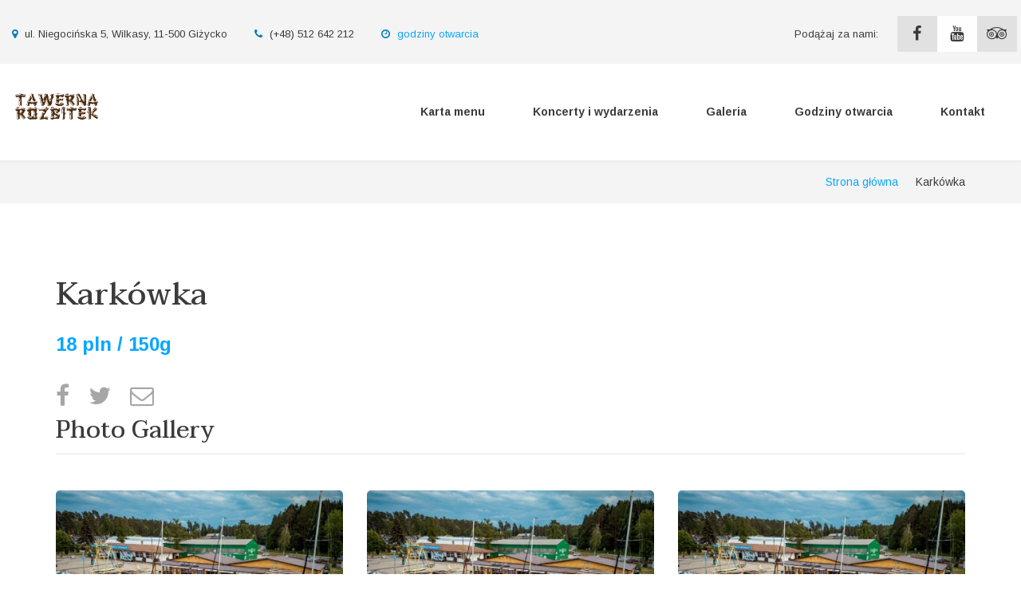

--- FILE ---
content_type: text/html; charset=UTF-8
request_url: https://tawernarozbitek.pl/pl/karkowka
body_size: 6772
content:
<!DOCTYPE html>
<html lang="pl" dir="ltr" prefix="content: http://purl.org/rss/1.0/modules/content/  dc: http://purl.org/dc/terms/  foaf: http://xmlns.com/foaf/0.1/  og: http://ogp.me/ns#  rdfs: http://www.w3.org/2000/01/rdf-schema#  schema: http://schema.org/  sioc: http://rdfs.org/sioc/ns#  sioct: http://rdfs.org/sioc/types#  skos: http://www.w3.org/2004/02/skos/core#  xsd: http://www.w3.org/2001/XMLSchema# ">
  <head>
    <meta charset="utf-8" />
<script>(function(i,s,o,g,r,a,m){i["GoogleAnalyticsObject"]=r;i[r]=i[r]||function(){(i[r].q=i[r].q||[]).push(arguments)},i[r].l=1*new Date();a=s.createElement(o),m=s.getElementsByTagName(o)[0];a.async=1;a.src=g;m.parentNode.insertBefore(a,m)})(window,document,"script","https://www.google-analytics.com/analytics.js","ga");ga("create", "UA-136615550-2", {"cookieDomain":"auto"});ga("set", "anonymizeIp", true);ga("send", "pageview");</script>
<meta name="title" content="Karkówka | Tawerna Rozbitek Mazury" />
<link rel="canonical" href="https://tawernarozbitek.pl/pl/karkowka" />
<meta name="Generator" content="Drupal 8 (https://www.drupal.org)" />
<meta name="MobileOptimized" content="width" />
<meta name="HandheldFriendly" content="true" />
<meta name="viewport" content="width=device-width, initial-scale=1.0" />
<link rel="stylesheet" href="https://fonts.googleapis.com/css?family=Taviraj:500,600|Arimo:regular&amp;subset=latin-ext" media="all" />
<link rel="shortcut icon" href="/sites/default/files/favicon.ico" type="image/vnd.microsoft.icon" />
<link rel="revision" href="https://tawernarozbitek.pl/pl/karkowka" />

    <title>Karkówka | Tawerna Rozbitek Mazury</title>
    <link rel="stylesheet" media="all" href="/sites/default/files/css/css_aX3IXDqow1nweV3z4vvZO71fAqPKsT40qdaTrMOc6MU.css?rxrw74" />
<link rel="stylesheet" media="all" href="/sites/default/files/css/css_KS7MoYBKcB2kuNwsyRJ2WlMZwU1aEFFaU2y8JFifTQw.css?rxrw74" />
<link rel="stylesheet" media="all" href="//maxcdn.bootstrapcdn.com/bootstrap/3.3.7/css/bootstrap.min.css" />
<link rel="stylesheet" media="all" href="/sites/default/files/css/css_h1SqZFmSfn-wOjwJ6rwBOPQBKA7jpqyOFxfQkUmhUlk.css?rxrw74" />
<link rel="stylesheet" media="all" href="/themes/custom/restaurantplus/css/components/messages.css?rxrw74" />
<link rel="stylesheet" media="all" href="/sites/default/files/css/css_kRKoa6vCfXVp7xX91R2OxSAUYc0ENIT8nKSvNWCdipc.css?rxrw74" />
<link rel="stylesheet" media="all" href="//fonts.googleapis.com/css?family=Taviraj:300,300i,400,400i,500,500i,600,600i,700,700i,900,900i&amp;amp;subset=latin-ext" />
<link rel="stylesheet" media="all" href="//fonts.googleapis.com/css?family=Arimo:400,400italic,700,700italic&amp;subset=latin,greek,cyrillic" />
<link rel="stylesheet" media="all" href="//fonts.googleapis.com/css?family=Source+Code+Pro&amp;subset=latin,latin-ext" />
<link rel="stylesheet" media="all" href="/sites/default/files/css/css_8veqHEKKvNhvgap6lzDZy-CuAegVE-Hr7gGsJqum4fA.css?rxrw74" />
<link rel="stylesheet" media="all" href="/themes/custom/restaurantplus/css/theme/color-blue.css?rxrw74" />
<link rel="stylesheet" media="all" href="/sites/default/files/css/css_47DEQpj8HBSa-_TImW-5JCeuQeRkm5NMpJWZG3hSuFU.css?rxrw74" />

    
<!--[if lte IE 8]>
<script src="/sites/default/files/js/js_VtafjXmRvoUgAzqzYTA3Wrjkx9wcWhjP0G4ZnnqRamA.js"></script>
<![endif]-->

    <script src="https://cdn.userway.org/widget.js" data-account="XxItvRfYh2"></script>

  </head>
  <body class="fontyourface layout-no-sidebars wide hff-44 pff-42 sff-44 slff-42 fixed-header-enabled slideout-side-left transparent-header-active">    <a href="#main-content" class="visually-hidden focusable">Przejdź do treści
    </a>  <div class="dialog-off-canvas-main-canvas" data-off-canvas-main-canvas><div class="page-container">    <div class="header-container">        <div class="clearfix header-topregion--dark-typography region--gray-background">
          <div class="container-fluid">            <div class="clearfix header-top__container mt-no-opacity"                data-animate-effect="fadeIn">
              <div class="row">                  <div class="col-md-12">                    <div class="clearfix header-top__section header-top-first">  <div class="region region-header-top-first"><div id="block-restaurantplus-contactinfoheadertop" class="clearfix block block-block-content block-block-content47385a7c-dff7-4f4a-8225-37b53a37da3d">    <div class="content">      <div class="clearfix text-formatted field field--name-body field--type-text-with-summary field--label-hidden field__item"><div class="row">
<div class="col-md-7">
<ul class="inline-list inline-list--vertical-paddings sm-text-center">
<li class="inline-list__item">
<i class="inline-list__icon fa fa-map-marker text--colored-secondary"><span class="sr-only"></span></i>  ul. Niegocińska 5, Wilkasy, 11-500 Giżycko
</li>
<li class="inline-list__item">
<i class="inline-list__icon fa fa-phone text--colored-secondary"><span class="sr-only">tel</span></i> (+48) 512 642 212
</li>
<li class="inline-list__item hidden-md">
<i class="inline-list__icon fa fa-clock-o text--colored-secondary"><span class="sr-only">opening hours</span></i> <a href="/kontakt">godziny otwarcia</a>
</li>
</ul>
</div>
<div class="col-md-5">
<div class="text-right xs-text-center sm-text-center">
<ul class="inline-list">
<li class="inline-list__item">
<span class="visible-lg">Podążaj za nami:</span>
</li>
<li class="inline-list__item">
<ul class="icons-list icons-list--square icons-list--stripped">
<li>
<a href="https://pl-pl.facebook.com/tawernarozbitek/">
<i class="fa fa-facebook"><span class="sr-only">facebook</span></i>
</a>
</li>
<!-- <li>
<a href="#">
<i class="fa fa-instagram"><span class="sr-only">instagram</span></i>
</a>
</li>
<li>
<a href="#">
<i class="fa fa-pinterest"><span class="sr-only">pinterest</span></i>
</a>
</li> -->
<li>
<a href="https://www.youtube.com/channel/UCjcZlBOyNTC5m9nYfz29FTQ">
<i class="fa fa-youtube"><span class="sr-only">youtube</span></i>
</a>
</li>
<li>
<a href="https://pl.tripadvisor.com/Restaurant_Review-g274744-d12667943-Reviews-Tawerna_Rozbitek-Gizycko_Warmia_Masuria_Province_Northern_Poland.html">
<i class="fa fa-tripadvisor"><span class="sr-only">tripadisor</span></i>
</a>
</li>
</ul>
</li>
</ul>
</div>
</div>
</div></div>
    </div></div>

  </div>
                    </div>                  </div>              </div>
            </div>          </div>
        </div>        <header role="banner" class="clearfix headerregion--dark-typography region--white-backgroundfull-widthtwo-columns">
          <div class="container-fluid">            <div class="clearfix header__container">
              <div class="row">                  <div class="col-md-4 col-lg-3">                    <div class="clearfix header__section header-first">  <div class="region region-header-first"><div id="block-restaurantplus-branding" class="clearfix site-branding block block-system block-system-branding-block">  <div class="logo-and-site-name-wrapper clearfix">      <div class="logo">
        <a href="/pl" title="Strona główna" rel="home" class="site-branding__logo">
          <img src="/sites/default/files/logo_tawerna_bronze.png" alt="Strona główna" />
        </a>
      </div>  </div></div>

  </div>
                    </div>                  </div>                  <div class="col-md-8 col-lg-9">                    <div class="clearfix header__section header-second">  <div class="region region-header"><div id="block-mainnavigation-2" class="clearfix block block-superfish block-superfishmain">    <div class="content">
<ul id="superfish-main" class="menu sf-menu sf-main sf-horizontal sf-style-none"><li id="main-menu-link-content9b6b64c2-891f-411b-8725-4884a75635d2" class="sf-depth-1 sf-no-children"><a href="/pl/menu" class="sf-depth-1">Karta menu</a></li><li id="main-menu-link-contentf62cf1b3-e91c-412d-89ab-8d1b87d0dd1c" class="sf-depth-1 sf-no-children"><a href="/pl/koncerty" class="sf-depth-1">Koncerty i wydarzenia</a></li><li id="main-menu-link-contentd22e205e-6cb2-4411-aa0c-95e243a3d8ab" class="sf-depth-1 sf-no-children"><a href="/pl/galeria" class="sf-depth-1">Galeria</a></li><li id="main-menu-link-contentbe674fc7-9a6b-4db1-8259-797503537f7d" class="sf-depth-1 sf-no-children"><a href="/pl/kontakt" class="sf-depth-1">Godziny otwarcia</a></li><li id="main-menu-link-content498de5a4-4d31-4c69-8478-65aebe8fe3d5" class="sf-depth-1 sf-no-children"><a href="/pl/kontakt" class="sf-depth-1">Kontakt</a></li>
</ul>

    </div></div>

  </div>
                    </div>                  </div>              </div>
            </div>          </div>        </header>
    </div>    <div class="clearfix bannerregion--dark-typography region--gray-background region--no-paddings">
      <div class="container-fluid">        <div class="clearfix banner__container">
          <div class="row">
            <div class="col-md-12">
              <div class="banner__section">  <div class="region region-banner"><div id="block-restaurantplus-breadcrumbs" class="clearfix block block-system block-system-breadcrumb-block">    <div class="content">  <nav class="breadcrumb" role="navigation" aria-labelledby="system-breadcrumb">
    <h2 id="system-breadcrumb" class="visually-hidden">Ścieżka nawigacyjna</h2>
    <ol class="breadcrumb__items">      <li class="breadcrumb__item">
        <span class="breadcrumb__item-separator fafa-angle-right"></span>          <a href="/pl">
            <span>Strona główna</span>
          </a>      </li>      <li class="breadcrumb__item">
        <span class="breadcrumb__item-separator fafa-angle-right"></span>          <span>Karkówka</span>      </li>    </ol>
  </nav>
    </div></div>

  </div>
              </div>
            </div>
          </div>
        </div>      </div>
    </div>
<!--  <div class="clearfix main-content region--dark-typography region--white-backgroundregion--no-separator">      <div class="system-messages clearfix">
        <div class="container">
          <div class="row">
            <div class="col-md-12">  <div class="region region-system-messages"><div data-drupal-messages-fallback class="hidden"></div>

  </div>
            </div>
          </div>
        </div>
      </div>-->
    <div class="container">
      <div class="clearfix main-content__container">
        <div class="row">
          <section class="col-md-12">            <div class="clearfix main-content__section mt-no-opacity region--no-block-paddings"                data-animate-effect="fadeIn">  <div class="region region-content"><div id="block-restaurantplus-page-title" class="clearfix block block-core block-page-title-block">    <div class="content">  <h1 class="title page-title"><span class="field field--name-title field--type-string field--label-hidden">Karkówka</span>
</h1>

    </div></div>
<div id="block-restaurantplus-content" class="clearfix block block-system block-system-main-block">    <div class="content">
<article data-history-node-id="102" role="article" about="/pl/karkowka" class="node node--type-mt-dish node--promoted node--view-mode-full clearfix">
  <div class="node__container">
    <div class="row">
        <div class="            col-md-12">
          <div class="node__main-content clearfix">
            <header class="node__header">            </header>      <div class="field field--name-field-mt-price field--type-string field--label-hidden field__item">18 pln / 150g</div>
              <div class="share-links">
                <ul>
                  <li class="facebook">
                    <a href="https://www.facebook.com/sharer/sharer.php?u=https://tawernarozbitek.pl/pl/karkowka&t=Kark%C3%B3wka" onclick="window.open(this.href, 'facebook-share','width=580,height=296');return false;">
                        <i class="fa fa-facebook"><span class="sr-only">facebook</span></i>
                    </a>
                  </li>
                  <li class="twitter">
                    <a href="http://twitter.com/share?text=Kark%C3%B3wka&url=https://tawernarozbitek.pl/pl/karkowka" onclick="window.open(this.href, 'twitter-share', 'width=550,height=235');return false;">
                        <i class="fa fa-twitter"><span class="sr-only">twitter</span></i>
                    </a>
                  </li>
                  <li class="email">
                    <a href="mailto:?Subject=Kark%C3%B3wka&amp;Body=https://tawernarozbitek.pl/pl/karkowka">
                        <i class="fa fa-envelope-o"><span class="sr-only">email</span></i>
                    </a>
                  </li>
                </ul>
              </div>          </div>
        </div>    </div>
  </div>
</article>

    </div></div>
<div class="views-element-container clearfix block block-views block-views-blockmt-photo-gallery-carousel-block-1" id="block-views-block-mt-photo-gallery-carousel-block-1">    <div class="content"><div><div class="view-mt-carousel row view view-mt-photo-gallery-carousel view-id-mt_photo_gallery_carousel view-display-id-block_1 js-view-dom-id-0770b08b384eafd47e2fe59dd39de7dc6133321c57828190593e5780ab7b56b0">    <div class="view-header"><div class="col-md-12">
<h2 class="block-title block-title--bordered">Photo Gallery</h2>
</div>

    </div>    <div class="view-content"><div>
  <ul class="owl-carousel mt-carousel-container mt-carousel-photo-gallery">      <li class="mt-carousel-item"><div class="views-field views-field-field-image"><div class="field-content"><div class="views-field-field-image">
<div class="overlay-container">
<span class="overlay overlay--white">
<a class="overlay-target-link" href="/index.php/pl/galeria"></a>
<span class="overlay-inner">
<a class="overlay-icon overlay-icon--button overlay-icon--white overlay-animated overlay-fade-top" href="/index.php/pl/galeria"><i class="fa fa-search"></i></a>
</span>
</span><img src="/sites/default/files/styles/large/public/2018-05/tawerna-rozbitek.jpg?itok=5ABEJJY8" width="850" height="495" alt="Tawerna Rozbitek Mazury " typeof="Image" class="image-style-large" />


</div>
</div></div></div><div class="views-field views-field-title"><h5 class="field-content"><a href="/index.php/pl/galeria" hreflang="pl">Galeria</a></h5></div></li>
  </ul></div>
    </div></div>
</div>

    </div></div>

  </div>            </div>          </section>        </div>
      </div>
    </div>
  </div>    <div class="clearfix featuredregion--dark-typography region--gray-backgroundregion--no-separator region--no-block-paddings region--no-paddings">
      <div class="container-fluid">        <div class="clearfix featured__container mt-no-opacity"            data-animate-effect="fadeInDown">
          <div class="row">
            <div class="col-md-12">
              <div class="clearfix featured__section">  <div class="region region-featured">
  </div>
              </div>
            </div>
          </div>
        </div>      </div>
    </div>    <div class="clearfix footer-topone-regionregion--light-typography region--black-backgroundregion--no-separator region--no-block-paddings">
      <div class="container">        <div class="clearfix footer-top__container mt-no-opacity"            data-animate-effect="fadeInUp">
          <div class="row">              <div class="col-md-12">                <div class="clearfix footer-top__section footer-top-first">  <div class="region region-footer-top-first"><div id="block-contactinfofootertop" class="clearfix block block-block-content block-block-content4c4c2a42-eadb-45b6-bd73-b66c8ae3bcf3">    <div class="content">      <div class="clearfix text-formatted field field--name-body field--type-text-with-summary field--label-hidden field__item"><div class="contact-info-items-grid">
<div class="row">
<div class="col-sm-4">
<div class="contact-info-item clearfix">
<div class="contact-info-item__icon"> </div>

<div class="contact-info-item__text">ul. Niegocińska 5, Wilkasy,<br />
11-500 Giżycko</div>
</div>
</div>

<div class="col-sm-4">
<div class="contact-info-item clearfix">
<div class="contact-info-item__icon"> </div>

<div class="contact-info-item__text">Kontakt: +48 512 642 212</div>
</div>
</div>

<div class="col-sm-4">
<div class="contact-info-item clearfix">
<div class="contact-info-item__icon"> </div>

<div class="contact-info-item__text"><a href="mailto:tawerna@azs-wilkasy.pl">tawerna@azs-wilkasy.pl</a></div>
</div>
</div>
</div>
</div>
</div>
    </div></div>

  </div>
                </div>              </div>          </div>
        </div>      </div>
    </div>    <div class="clearfix footer-bottomregion--light-typography region--black-backgroundregion--no-separator region--no-block-paddings region--no-paddings">
      <div class="container-fluid">        <div class="clearfix footer-bottom__container">
          <div class="row">
            <div class="col-md-12">              <div class="clearfix footer-bottom__section footer-bottom">  <div class="region region-footer-bottom"><div id="block-collapsesubfooter" class="clearfix block block-block-content block-block-content2922d85a-aa84-44c0-bdc3-c56387fd186f">    <div class="content">
    </div></div>

  </div>
              </div>            </div>
          </div>
        </div>      </div>
    </div>    <div class="clearfix subfooter-topregion--light-typography region--black-backgroundregion--no-separator region--no-block-paddings">
      <div class="container">
        <div class="clearfix subfooter-top__container">
          <div class="row">              <div class="col-sm-6">                <div class="clearfix subfooter-top__section subfooter-top-first">  <div class="region region-sub-footer-top-first"><div id="block-footerbottomcustomsitebranding" class="clearfix block block-block-content block-block-content30cd384d-66e1-462a-b606-9af85d356ef1">    <div class="content">      <div class="clearfix text-formatted field field--name-body field--type-text-with-summary field--label-hidden field__item"><div class="logo-and-site-name-wrapper clearfix">
<div class="logo"><a class="site-branding__logo" href="#" rel="home" title="Home"><img alt="Tawerna Rozbitek" data-entity-type="file" data-entity-uuid="422bdaf6-fb69-4973-989c-133285391c0c" src="/sites/default/files/inline-images/logo_tawerna_white.png" /> </a>

</div>
<!-- <div class="site-name site-branding__name"><a href="#" rel="home" title="Home">RESTAURANT+</a></div>

<div class="site-slogan site-branding__slogan">Premium drupal 8 theme for Restaurants</div> --></div>
</div>
    </div></div>

  </div>
                </div>              </div>              <div class="col-sm-6">                <div class="clearfix subfooter-top__section subfooter-top-second">  <div class="region region-sub-footer-top-second"><div id="block-aboutus" class="clearfix block block-block-content block-block-content8a15feea-4071-4cde-8e85-e6582291ef60">    <h2 class="title">Partnerzy</h2>    <div class="content">      <div class="clearfix text-formatted field field--name-body field--type-text-with-summary field--label-hidden field__item"><ul class="icons-list text-center icons-list--large">
	<li><img alt="AZS" data-entity-type="file" data-entity-uuid="41240b6a-6b5b-44b6-99ff-c81b8a7302b1" src="/sites/default/files/inline-images/gryf_fotka.png" style="width:50px ;" /><!--<a href="https://www.facebook.com/tawernarozbitek/" ><i class="fa fa-facebook-square"><span class="sr-only">facebook</span></i></a></li>
	 <li><a href="http://twitter.com/morethanthemes/"><i class="fa fa-twitter-square"><span class="sr-only">twitter</span></i></a></li>
	<li><a href="http://www.linkedin.com/company/more-than-themes/"><i class="fa fa-linkedin-square"><span class="sr-only">linkedin</span></i></a></li>
	<li><a href="http://www.flickr.com/photos/morethanthemes/"><i class="fa fa-flickr"><span class="sr-only">flickr</span></i></a></li> --></li>
	<li><img alt="Zieleniec " data-entity-type="file" data-entity-uuid="9c32cd4f-bf3a-4154-a600-ab422c25c88a" src="/sites/default/files/inline-images/zieleniec-logo.jpg" style="width:50px ;" /></li>
	<li><img alt="Górki Zachodnie" data-entity-type="file" data-entity-uuid="6a6be394-a304-4780-b636-aea43b606996" src="/sites/default/files/inline-images/gorki-logo.jpg" style="width:50px ;" /></li>
	<li><img alt="ISIC" data-entity-type="file" data-entity-uuid="a2b350a2-fea7-4bd6-b784-490da4d9cf81" src="/sites/default/files/inline-images/ISIC_logo.jpg" style="width:50px ;" /></li>
</ul>

<p><br />

</p></div>
    </div></div>

  </div>
                </div>              </div>          </div>
        </div>
      </div>
    </div>    <div class="clearfix subfooterregion--light-typography region--black-backgroundregion--no-separator">
      <div class="container">        <div class="clearfix subfooter__container">
          <div class="row">              <div class="col-md-12 text-center">                <div class="clearfix subfooter__section subfooter-first">  <div class="region region-sub-footer-first"><div id="block-restaurantplus-copyright" class="clearfix block block-block-content block-block-content77bbdaf0-f40e-46e6-9ecf-f4cb3eb9f644">    <div class="content">      <div class="clearfix text-formatted field field--name-body field--type-text-with-summary field--label-hidden field__item"><div class="visible-md visible-lg">Copyright © 2018 AZS Wilkasy  <br/><a href="/ochrona-danych-osobowych">Ochrona danych osobowych</a></div>
<div class="text-center visible-xs visible-sm">Copyright © 2018 AZS Wilkasy . All rights reserved.</p> <br/><a href="/ochrona-danych-osobowych">Ochrona danych osobowych</a></div>
</div>
    </div></div>

  </div>
                </div>              </div>          </div>
        </div>      </div>
    </div>    <div class="to-top"><i class="fafa-angle-up"></i></div>
</div>
  </div>
    <script type="application/json" data-drupal-selector="drupal-settings-json">{"path":{"baseUrl":"\/","scriptPath":null,"pathPrefix":"pl\/","currentPath":"node\/102","currentPathIsAdmin":false,"isFront":false,"currentLanguage":"pl"},"pluralDelimiter":"\u0003","google_analytics":{"trackOutbound":true,"trackMailto":true,"trackDownload":true,"trackDownloadExtensions":"7z|aac|arc|arj|asf|asx|avi|bin|csv|doc(x|m)?|dot(x|m)?|exe|flv|gif|gz|gzip|hqx|jar|jpe?g|js|mp(2|3|4|e?g)|mov(ie)?|msi|msp|pdf|phps|png|ppt(x|m)?|pot(x|m)?|pps(x|m)?|ppam|sld(x|m)?|thmx|qtm?|ra(m|r)?|sea|sit|tar|tgz|torrent|txt|wav|wma|wmv|wpd|xls(x|m|b)?|xlt(x|m)|xlam|xml|z|zip"},"restaurantplus":{"slideshowCaptionOpacity":0.7,"sliderRevolutionFullWidthInit":{"slideshowFullWidthEffectTime":10000,"slideshowFullWidthInitialHeight":650,"slideshowFullWidthNavigationStyle":"bullets","slideshowFullWidthBulletsPosition":"center","slideshowFullWidthTouchSwipe":"on"},"sliderRevolutionFullScreenInit":{"slideshowFullScreenEffectTime":10000,"slideshowFullScreenNavigationStyle":"bullets","slideshowFullScreenBulletsPosition":"right","slideshowFullScreenTouchSwipe":"on"},"sliderRevolutionBoxedWidthInit":{"slideshowBoxedWidthEffectTime":10000,"slideshowBoxedWidthInitialHeight":650,"slideshowBoxedWidthNavigationStyle":"bullets","slideshowBoxedWidthBulletsPosition":"center","slideshowBoxedWidthTouchSwipe":"on"},"sliderRevolutionInternalBannerInit":{"slideshowInternalBannerEffectTime":10000,"slideshowInternalBannerInitialHeight":380,"slideshowInternalBannerNavigationStyle":"bullets","slideshowInternalBannerBulletsPosition":"left","slideshowInternalBannerTouchSwipe":"off"},"owlCarouselProductsInit":{"owlProductsAutoPlay":1,"owlProductsEffectTime":5000},"owlCarouselDishesInit":{"owlDishesAutoPlay":1,"owlDishesEffectTime":5000},"owlCarouselTeamMembersInit":{"owlTeamMembersAutoPlay":1,"owlTeamMembersEffectTime":5000},"owlCarouselArticlesInit":{"owlArticlesAutoPlay":1,"owlArticlesEffectTime":5000},"owlCarouselTestimonialsInit":{"owlTestimonialsAutoPlay":1,"owlTestimonialsEffectTime":5000},"owlCarouselRelatedNodesInit":{"owlRelatedNodesAutoPlay":0,"owlRelatedNodesEffectTime":5000},"owlCarouselPhotoGalleryInit":{"owlPhotoGalleryAutoPlay":1,"owlPhotoGalleryEffectTime":5000},"owlCarouselBrandsInit":{"owlBrandsAutoPlay":1,"owlBrandsEffectTime":5000},"owlCarouselCollectionsInit":{"owlCollectionsAutoPlay":0,"owlCollectionsEffectTime":5000},"flexsliderInPageInit":{"inPageSliderEffect":"slide"},"transparentHeader":{"transparentHeaderOpacity":0.9},"isotopeFiltersGridInit":{"isotopeFiltersText":"Wszystkie","isotopeLayoutMode":"masonry"},"slideoutInit":{"slideoutSide":"left","slideoutTouchSwipe":true}},"superfish":{"superfish-main":{"id":"superfish-main","sf":{"animation":{"opacity":"show","height":"show"},"speed":"fast"},"plugins":{"smallscreen":{"mode":"window_width","expandText":"Rozwi\u0144","collapseText":"Zwi\u0144","title":"Main navigation"},"supposition":true,"supersubs":{"minWidth":"17"}}}},"user":{"uid":0,"permissionsHash":"234cee3a22986964a9b86bfe1e31df73020880d970a8272f394348e6d3018de3"}}</script>
<script src="/sites/default/files/js/js_omPVhXGB2MGlTUc2F9D0AMKQvjFEV6i1p2yJ-N0N8tY.js"></script>
<script src="//use.fontawesome.com/f479fb1064.js"></script>
<script src="/sites/default/files/js/js_mFa0X1DDYAA5gFENoioNPF0Db9OdfQlbEO9_MeyT3n0.js"></script>
<script src="//maxcdn.bootstrapcdn.com/bootstrap/3.3.7/js/bootstrap.min.js"></script>
<script src="/sites/default/files/js/js_FTb61y4UhKUYlCPtPjlsKFrULE3zZXo3ud1wq9ozo1E.js"></script>

  </body>
</html>


--- FILE ---
content_type: text/css
request_url: https://tawernarozbitek.pl/themes/custom/restaurantplus/css/theme/color-blue.css?rxrw74
body_size: 3187
content:
/**
 * @file
 * Blue color styling for Restaurant+.
 * $base-color: #08a7fd;
 * $dark-color: darken($base-color, 8%);
 * $darker-color: darken($base-color, 14%);
 */
/* base: elements */
a {
  color: #08a7fd;
}
a:hover,
a:focus {
  color: #027bbc;
}
a.link--dark,
.link--dark a {
  color: #027bbc;
}
a.link--dark:hover,
.link--dark a:hover,
a.link--dark:focus,
.link--dark a:focus {
  color: #08a7fd;
}
a.link--bordered,
.link--bordered a {
  border-color: #08a7fd;
}
.text--dark {
  color: #08a7fd;
}
.text--colored {
  color: #08a7fd;
}
.text--colored-secondary {
  color: #027bbc;
}
blockquote:after {
  color: rgba(8, 167, 253, 0.5);
}

/* base: layout */
.region--dark-background {
  background-color: #028eda;
}
.region--colored-background {
  background-color: #08a7fd;
}
.region--colored-background + .region--separator-incline-diagonal:before {
  background: linear-gradient(to bottom right, #08a7fd 49.5%, transparent 50%);
}
.region--dark-background + .region--separator-incline-diagonal:before {
  background: linear-gradient(to bottom right, #028eda 49.5%, transparent 50%);
}
.region--colored-background + .region--separator-decline-diagonal:before {
  background: linear-gradient(to bottom left, #08a7fd 49.5%, transparent 50%);
}
.region--dark-background + .region--separator-decline-diagonal:before {
  background: linear-gradient(to bottom left, #028eda 49.5%, transparent 50%);
}
.page-container-border-enabled .page-container {
  border-color: #08a7fd;
}

/* components: accordion */
.panel-heading--trigger-icon .panel-title a:after {
  background-color: #08a7fd;
}
.panel-heading--trigger-icon .panel-title a:hover:after {
  background-color: #08a7fd;
}
.region--light-typography.region--dark-background .panel-title a:hover,
.region--light-typography.region--dark-background .panel-title a:focus {
  color: #027bbc;
}
.panel-group.panel-group--style-2 .panel .panel-title a {
  background-color: #08a7fd;
}
.panel-group.panel-group--style-2 .panel-title a.collapsed {
  background-color: #027bbc;
}
.panel-group.panel-group--style-2 .panel-title a:hover {
  background-color: #08a7fd;
}
.region--light-typography .panel-group.panel-group--style-2 .panel-heading--trigger-icon .panel-title a,
.region--light-typography .panel-group.panel-group--style-2 .panel-heading--trigger-icon .panel-title a:hover {
  color: #027bbc;
}

/* components: buttons */
a.button,
.button > a,
input[type="submit"],
input[type="reset"],
input[type="button"] {
  background-color: #027bbc;
}
a.button:hover,
a.button:focus,
.button > a:hover,
.button > a:focus,
input[type="submit"]:hover,
input[type="submit"]:focus,
input[type="reset"]:hover,
input[type="reset"]:focus,
input[type="button"]:hover,
input[type="button"]:focus {
  background-color: #08a7fd;
}
a.button.button--hover-style-2:before,
.button.button--hover-style-2 > a:before {
  background-color: #08a7fd;
  border-color: #08a7fd;
}
.region--light-typography a.button:hover,
.region--light-typography .button > a:hover,
.region--light-typography input[type="submit"]:hover,
.region--light-typography input[type="reset"]:hover,
.region--light-typography input[type="button"]:hover,
.region--light-typography a.button:focus,
.region--light-typography .button > a:focus,
.region--light-typography input[type="submit"]:focus,
.region--light-typography input[type="reset"]:focus,
.region--light-typography input[type="button"]:focus {
  border-color: #08a7fd;
  background-color: #08a7fd;
}
.region--light-typography.region--colored-background a.button:hover,
.region--light-typography.region--colored-background .button > a:hover,
.region--light-typography.region--colored-background input[type="submit"]:hover,
.region--light-typography.region--colored-background input[type="reset"]:hover,
.region--light-typography.region--colored-background input[type="button"]:hover,
.region--light-typography.region--colored-background a.button:focus,
.region--light-typography.region--colored-background .button > a:focus,
.region--light-typography.region--colored-background input[type="submit"]:focus,
.region--light-typography.region--colored-background input[type="reset"]:focus,
.region--light-typography.region--colored-background input[type="button"]:focus,
.region--light-typography.region--dark-background a.button:hover,
.region--light-typography.region--dark-background .button > a:hover,
.region--light-typography.region--dark-background input[type="submit"]:hover,
.region--light-typography.region--dark-background input[type="reset"]:hover,
.region--light-typography.region--dark-background input[type="button"]:hover,
.region--light-typography.region--dark-background a.button:focus,
.region--light-typography.region--dark-background .button > a:focus,
.region--light-typography.region--dark-background input[type="submit"]:focus,
.region--light-typography.region--dark-background input[type="reset"]:focus,
.region--light-typography.region--dark-background input[type="button"]:focus {
  border-color: #027bbc;
  background-color: #027bbc;
}
.region--colored-background a.button.button--hover-style-2:hover,
.region--dark-background a.button.button--hover-style-2:hover,
.region--black-background a.button.button--hover-style-2:hover,
.region--colored-background .button.button--hover-style-2 > a:hover,
.region--dark-background .button.button--hover-style-2 > a:hover,
.region--black-background .button.button--hover-style-2 > a:hover {
  border-color: #08a7fd;
}
.region--light-typography.region--colored-background a.button.button--hover-style-2:before,
.region--light-typography.region--colored-background .button.button--hover-style-2 > a:before,
.region--light-typography.region--dark-background a.button.button--hover-style-2:before,
.region--light-typography.region--dark-background .button.button--hover-style-2 > a:before {
  background-color: #027bbc;
  border-color: #027bbc;
}

/* components: collapsible block */
.collapsible-block__trigger a {
  background-color: #027bbc;
}
.collapsible-block__trigger a:hover,
.collapsible-block__trigger a:focus {
  background-color: #08a7fd;
}
.region--colored-background .collapsible-block__trigger a {
  background-color: #027bbc;
  text-decoration: none;
}
.region--colored-background .collapsible-block__trigger a:hover {
  background-color: rgba(2, 123, 188, 0.8);
}

/* components: comment */
.comment__meta .username:hover,
.node .comment ul.links li a:hover {
  color: #027bbc;
}

/* components: contact info */
.contact-info .icon {
  background-color: #027bbc;
}

/* components: dropdowns */
.region--colored-background .dropdown-menu {
  background-color: #08a7fd;
}
.region--dark-background .dropdown-menu {
  background-color: #028eda;
}

/* components: fancy block */
.region--colored-background .fancy-block-text {
  background-color: #08a7fd;
}
.region--dark-background .fancy-block-text {
  background-color: #028eda;
}

/* components: fancy linked images block */
.clip-path-support .clip-pentagon-container {
  background-color: #08a7fd;
}
.clip-path-support .clip-circle-container {
  background-color: #08a7fd;
}
.clip-path-support .clip-rectangle-container:before {
  border-color: #08a7fd;
}

/*CSS rules only for FF*/
@-moz-document url-prefix() {
  .clip-pentagon-container {
    background-color: #08a7fd;
  }
  .clip-circle-container {
    background-color: #08a7fd;
  }
  .clip-rectangle-container:before {
    border-color: #08a7fd;
  }
}

/* components: featured linked text tiles block */
.region--light-typography .featured-linked-text-tile__body a {
  color: #08a7fd;
}
.region--light-typography .featured-linked-text-tile__body a:hover {
  color: #027bbc;
}
.region--light-typography .featured-linked-text-tile a.button {
  background-color: #027bbc;
  border-color: #027bbc;
}
.region--light-typography .featured-linked-text-tile a.button:hover {
  background-color: #08a7fd;
  border-color: #08a7fd;
}
.featured-linked-text-tile .featured-linked-text-tile__title a {
  color: #027bbc;
}

/* components: content tabs */
.field--name-field-mt-content-tabs .nav-tabs > li > a {
  color: #027bbc;
}
.field--name-field-mt-content-tabs .nav-tabs > li > a:hover {
  color: #08a7fd;
}
.field--name-field-mt-content-tabs .nav-tabs > li > a:focus,
.field--name-field-mt-content-tabs .nav-tabs > li.active > a,
.field--name-field-mt-content-tabs .nav-tabs > li.active > a:focus,
.field--name-field-mt-content-tabs .nav-tabs > li.active > a:hover {
  color: #027bbc;
  border-color: #027bbc;
}

/* components: field taxonomy terms */
.field--entity-reference-target-type-taxonomy-term .field__item a:hover,
.field--entity-reference-target-type-taxonomy-term.field__item a:hover {
  color: #027bbc;
}

/* components: fixed header */
.onscroll .header.js-fixed.region--colored-background {
  background-color: rgba(8, 167, 253, 0.95);
}
.onscroll .header.js-fixed.region--dark-background {
  background-color: rgba(2, 142, 218, 0.95);
}

/* components: forms */
input.form-text:hover,
input.form-tel:hover,
input.form-email:hover,
input.form-url:hover,
input.form-search:hover,
input.form-file:hover,
input.form-number:hover,
input.form-color:hover,
input.form-date:hover,
input.form-time:hover,
textarea:hover,
select:hover,
input.form-text:focus,
input.form-tel:focus,
input.form-email:focus,
input.form-url:focus,
input.form-search:focus,
input.form-file:focus,
input.form-number:focus,
input.form-color:focus,
input.form-date:focus,
input.form-time:focus,
textarea:focus,
select:focus {
  border-color: #027bbc;
}
.region--gray-background input.form-text:hover,
.region--gray-background input.form-tel:hover,
.region--gray-background input.form-email:hover,
.region--gray-background input.form-url:hover,
.region--gray-background input.form-search:hover,
.region--gray-background input.form-file:hover,
.region--gray-background input.form-number:hover,
.region--gray-background input.form-color:hover,
.region--gray-background input.form-date:hover,
.region--gray-background input.form-time:hover,
.region--gray-background textarea:hover,
.region--gray-background select:hover,
.region--gray-background input.form-text:focus,
.region--gray-background input.form-tel:focus,
.region--gray-background input.form-email:focus,
.region--gray-background input.form-url:focus,
.region--gray-background input.form-search:focus,
.region--gray-background input.form-file:focus,
.region--gray-background input.form-number:focus,
.region--gray-background input.form-color:focus,
.region--gray-background input.form-date:focus,
.region--gray-background input.form-time:focus,
.region--gray-background textarea:focus,
.region--gray-background select:focus {
  border-color: #027bbc;
}

/* components: image overlay */
.overlay--colored {
  background-color: rgba(2, 123, 188, 0.7);
}
.overlay-icon--button:hover {
  background-color: #08a7fd;
}
.overlay-inner a.overlay-title:hover {
  border-bottom-color: #027bbc;
}
.overlay--white .overlay-subtitle {
  color: #08a7fd;
}

/* components: language switcher */
.region--dark-typography .block-language ul li .is-active {
  color: #027bbc;
}

/* components: layout switcher */
.layout-switcher ul li a {
  color: #08a7fd;
}
.layout-switcher ul li.active a {
  color: #027bbc;
}

/* components: menu */
.header-container ul.menu li a:hover,
.header-container ul.menu li > span:hover,
.header-container ul.menu li a.is-active,
.header-container ul.menu li.active-trail > a {
  color: #027bbc;
}
.header-container .sf-menu li.sfHover > a,
.header-container .sf-menu li.sfHover > span {
  color: #027bbc;
}
.region--colored-background .sf-menu.menu ul {
  background-color: #08a7fd;
}
.region--dark-background .sf-menu.menu ul {
  background-color: #028eda;
}
.region--dark-typography .sidebar__section ul.menu li a:hover {
  color: #027bbc;
}
.region--colored-background .sidebar__section ul.menu li a:hover {
  color: #ffffff;
}
.menu.cta-active > li:last-child > a {
  background-color: #027bbc;
}
.region--dark-background .menu.cta-active > li:last-child > a:hover {
  border-color: #08a7fd;
}
.menu.cta-active > li:last-child > a:hover {
  background-color: #08a7fd;
}

/* components: node dish */
.node--type-mt-dish .field--name-field-mt-price {
  color: #08a7fd;
}

/* components: node links */
.node ul.links li a {
  background-color: #027bbc;
}
.node ul.links li a:hover,
.node ul.links li a:focus {
  background-color: #08a7fd;
}

/* components: node product */
.node--type-mt-product .field--name-field-mt-buy-link a {
  background-color: #027bbc;
}
.node--type-mt-product .field--name-field-mt-buy-link a:hover {
  background-color: #08a7fd;
}
.region--light-typography .field--name-field-mt-buy-link a:hover {
  border-color: #08a7fd;
}
.region--light-typography.region--colored-background .field--name-field-mt-buy-link a:hover {
  background-color: #027bbc;
  border-color: #027bbc;
}
.node--type-mt-product .field--entity-reference-target-type-taxonomy-term .field__item a,
.node--type-mt-product .field--entity-reference-target-type-taxonomy-term.field__item a {
  color: #08a7fd;
}
.node--type-mt-product .field--entity-reference-target-type-taxonomy-term .field__item a:hover,
.node--type-mt-product .field--entity-reference-target-type-taxonomy-term.field__item a:hover {
  color: #027bbc;
}

/* components: node service */
.node--type-mt-service .field--name-field-mt-buy-link a {
  background-color: #027bbc;
}
.node--type-mt-service .field--name-field-mt-buy-link a:hover {
  background-color: #08a7fd;
}
.region--light-typography .field--name-field-mt-buy-link a:hover {
  border-color: #08a7fd;
}
.region--light-typography.region--colored-background .field--name-field-mt-buy-link a:hover {
  background-color: #027bbc;
  border-color: #027bbc;
}

/* components: node team member */
.node--type-mt-team-member .field--name-field-mt-subtitle + .icons-list li a:hover {
  color: #027bbc;
}

/* components: node testimonials */
.node--type-mt-testimonial .field--name-body p:first-child:after {
  color: rgba(8, 167, 253, 0.5);
}

/* components: owl carousel global */
.owl-nav div:hover {
  color: #08a7fd;
}
.owl-dot span {
  border-color: #08a7fd;
}
.owl-dot.active span {
  border-color: #027bbc;
}
.owl-dot:hover span {
  background-color: #08a7fd;
  border-color: #08a7fd;
}

/* components: pills */
.nav-pills > li.active > a,
.nav-pills > li.active > a:focus,
.nav-pills > li.active > a:hover,
.nav-pills > li > a:focus {
  border-color: #08a7fd;
  background-color: #08a7fd;
}
.nav-pills > li > a:hover {
  background-color: #027bbc;
  border-color: #027bbc;
}
.region--light-typography .nav-pills > li.active > a,
.region--light-typography .nav-pills > li.active > a:focus,
.region--light-typography .nav-pills > li.active > a:hover,
.region--light-typography .nav-pills > li > a:hover,
.region--light-typography .nav-pills > li > a:focus {
  border-color: #08a7fd;
  background-color: #08a7fd;
}
.region--light-typography.region--colored-background .nav-pills > li.active > a,
.region--light-typography.region--colored-background .nav-pills > li.active > a:focus,
.region--light-typography.region--colored-background .nav-pills > li.active > a:hover,
.region--light-typography.region--colored-background .nav-pills > li > a:hover,
.region--light-typography.region--colored-background .nav-pills > li > a:focus {
  border-color: #027bbc;
  background-color: #027bbc;
}

/* components: post progress */
.post-progress__bar {
  background-color: #08a7fd;
}

/* components: progress bars */
.progress-bar-default {
  background-color: #027bbc;
}

/* components: share links */
.share-links ul li.email a:hover {
  color: #027bbc;
}

/* components: slideout */
.slideout-toggle {
  background-color: #08a7fd;
}

/* components: slider revolution global */
.tp-caption__button {
  background-color: #027bbc;
  border-color: #027bbc;
}
.tp-caption__button:hover {
  background-color: #08a7fd;
  border-color: #08a7fd;
}
.region--light-typography a.tp-caption__button:hover {
  background-color: #08a7fd;
  border-color: #08a7fd;
}
.region--light-typography.region--colored-background a.tp-caption__button:hover {
  color: #027bbc;
}
.tparrows:hover {
  background-color: #08a7fd;
  border-color: #08a7fd;
}
.tp-bullet.selected,
.tp-bullet:hover {
  background-color: #027bbc;
}
.tp-tabs {
  background-color: #027bbc !important;
}
.tp-tabs .tp-tab.selected,
.tp-tabs .tp-tab:hover {
  background-color: #08a7fd;
}

/* components: tabs */
.nav-tabs > li > a:focus,
.nav-tabs > li > a:hover {
  background-color: #027bbc;
  border-color: #027bbc;
}
.nav-tabs > li.active > a,
.nav-tabs > li.active > a:focus,
.nav-tabs > li.active > a:hover {
  background-color: #08a7fd;
  border-color: #08a7fd;
}
.nav-tabs.nav-tabs--vertical > li > a:hover,
.nav-tabs.nav-tabs--vertical > li > a:focus {
  border-bottom-color: #027bbc;
}
.nav-tabs.nav-tabs--vertical > li.active > a {
  border-bottom-color: #08a7fd;
}
.region--colored-background .nav-tabs > li > a:focus,
.region--colored-background .nav-tabs > li > a:hover,
.region--colored-background .nav-tabs > li.active > a,
.region--colored-background .nav-tabs > li.active > a:focus,
.region--colored-background .nav-tabs > li.active > a:hover {
  background-color: #027bbc;
  border-color: #027bbc;
}
.region--colored-background .nav-tabs.nav-tabs--vertical > li > a:hover,
.region--colored-background .nav-tabs.nav-tabs--vertical > li.active > a {
  border-bottom-color: #027bbc;
}
.region--dark-background .nav-tabs > li > a:focus,
.region--dark-background .nav-tabs > li > a:hover,
.region--dark-background .nav-tabs > li.active > a,
.region--dark-background .nav-tabs > li.active > a:focus,
.region--dark-background .nav-tabs > li.active > a:hover {
  background-color: #027bbc;
  border-color: #027bbc;
}
.region--dark-background .nav-tabs.nav-tabs--vertical > li > a:hover,
.region--dark-background .nav-tabs.nav-tabs--vertical > li.active > a {
  border-bottom-color: #027bbc;
}
.nav-tab__subtitle {
  color: #08a7fd;
}
.nav-tabs.nav-tabs--fancy > .active > a,
.nav-tabs.nav-tabs--fancy > .active > a:focus,
.nav-tabs.nav-tabs--fancy > .active > a:hover,
.nav-tabs.nav-tabs--fancy > li > a:focus,
.nav-tabs.nav-tabs--fancy > li > a:hover {
  border-color: #027bbc;
  color: #027bbc;
}
.region--light-typography.region--colored-background .nav-tabs.nav-tabs--fancy > li > a,
.region--light-typography.region--colored-background .nav-tabs.nav-tabs--fancy > li > a:hover,
.region--light-typography.region--colored-background .nav-tabs.nav-tabs--fancy > li > a:focus {
  color: #027bbc;
}

/* components: to top */
.to-top {
  background-color: #027bbc;
}
.to-top:hover {
  background-color: #08a7fd;
}

/* components: view articles grid */
.view-articles-grid .views-field-title a {
  color: #027bbc;
}
.view-articles-grid .views-field-title a:hover {
  color: #08a7fd;
}
.region--light-typography .view-articles-grid .article-header a {
  color: #08a7fd;
}
.region--light-typography .view-articles-grid .article-header a:hover {
  color: #027bbc;
}

/* components: view articles grid */
.region--dark-typography .view-articles-grid-2 .views-field-title h6 a:hover {
  color: #027bbc;
}

/* components: view collections image overlay */
.view-collections-grid .overlay-inner a,
.view-collections-carousel .overlay-inner a,
.view-collection-masonry .overlay-inner a {
  background-color: #027bbc;
}
.view-collections-grid .overlay-inner a:hover,
.view-collections-carousel .overlay-inner a:hover,
.view-collection-masonry .overlay-inner a:hover {
  background-color: #08a7fd;
}

/* components: view dishes */
.view-dishes .overlay-category a {
  background-color: #027bbc;
}
.view-dishes .overlay-category a:hover {
  background-color: #08a7fd;
}
.region--dark-typography .view-dishes .views-field-title a:hover {
  color: #027bbc;
}
.region--dark-typography .view-dishes .views-field-field-mt-price {
  color: #08a7fd;
}
.region--dark-background .view-dishes .title-and-price-container > div {
  background-color: #028eda;
}
.region--colored-background .view-dishes .title-and-price-container > div {
  background-color: #08a7fd;
}

/* components: view daily menu */
.region--dark-typography .view-daily-menu .view-content > h3 a:hover {
  color: #027bbc;
}
.region--dark-typography .view-daily-menu .views-field-title a:hover {
  color: #027bbc;
}

/* components: view dishes grid */
.view-dishes-grid .overlay-category a {
  background-color: #027bbc;
}
.view-dishes-grid .overlay-category a:hover {
  background-color: #08a7fd;
}
.region--dark-typography .view-dishes-grid .views-field-title a:hover {
  color: #027bbc;
}
.region--dark-typography .view-dishes-grid .views-field-field-mt-price {
  color: #08a7fd;
}
.region--dark-background .view-dishes-grid .title-and-price-container > div {
  background-color: #028eda;
}
.region--colored-background .view-dishes-grid .title-and-price-container > div {
  background-color: #08a7fd;
}

/* components: view dishes category */
.region--dark-typography .view-dish-category .views-field-title a:hover {
  color: #027bbc;
}
.region--dark-typography .view-dish-category .views-field-field-mt-price {
  color: #08a7fd;
}

/* components: view featured article */
.region--dark-typography .view-featured-article h2 a:hover {
  color: #027bbc;
}

/* components: view latest items */
.region--dark-typography .view-latest-items .views-field-title a:hover {
  color: #027bbc;
}

/* components: view popular taxonomy */
.view-mt-popular-tags .views-row a:hover {
  background-color: #08a7fd;
}
.region--gray-background .view-mt-popular-tags .views-row a:hover {
  background-color: #08a7fd;
}
.region--colored-background .view-mt-popular-tags .views-row a:hover,
.region--dark-background .view-mt-popular-tags .views-row a:hover,
.region--black-background .view-mt-popular-tags .views-row a:hover {
  color: #027bbc;
}

/* components: view pricing tables */
.view-pricing-tables .pricing-table .views-field-title h4 a:hover {
  color: #08a7fd;
}
.view-pricing-tables .views-row.most-popular .pricing-table {
  border-top-color: #027bbc;
}
.view-pricing-tables .pricing-table .views-field-field-mt-most-popular {
  background-color: #027bbc;
}
.region--dark-background .view-pricing-tables .pricing-table .views-field-field-mt-most-popular {
  background-color: #08a7fd;
}
.pricing-table a.button {
  background-color: #027bbc;
}
.pricing-table a.button:hover {
  background-color: #08a7fd;
}
.region--light-typography .pricing-table a.button:hover {
  background-color: #08a7fd;
  border-color: #08a7fd;
}
.region--light-typography.region--colored-background .pricing-table a.button {
  background-color: #027bbc;
}
.region--light-typography.region--colored-background .pricing-table a.button.button--hover-style-2:before {
  background-color: #08a7fd;
  border-color: #08a7fd;
}

/* components: view products grid */
.view-products-grid .views-field-title h5 a {
  color: #027bbc;
}
.view-products-grid .views-field-title h5 a:hover {
  color: #08a7fd;
}

/* components: view products list */
.view-products-list .views-field-title a {
  color: #027bbc;
}
.view-products-list .views-field-title a:hover {
  color: #08a7fd;
}

/* components: view promoted items */
.view-promoted-items-icon {
  background-color: #027bbc;
}
.view-promoted-items-icon:hover {
  background-color: #08a7fd;
}
.view-promoted-items .views-field-title h5 a {
  color: #027bbc;
}
.view-promoted-items .views-field-title h5 a:hover {
  color: #08a7fd;
}

/* components: view testimonials grid */
.view-testimonials-grid .views-field-body p:first-child::before {
  color: rgba(8, 167, 253, 0.5);
}

/* components: view testimonials grid 2 */
.view-testimonials-grid-2 .views-field-body p:first-child:after {
  color: rgba(8, 167, 253, 0.5);
}

/* components: view testimonials list */
.view-testimonials-list .views-field-body p:first-child::before {
  color: rgba(8, 167, 253, 0.5);
}

/* components: views */
.view > .more-link a {
  background-color: #027bbc;
}
.view > .more-link a:hover {
  background-color: #08a7fd;
}
.region--light-typography .view > .more-link a:hover {
  border-color: #08a7fd;
  background-color: #08a7fd;
}
.region--light-typography.region--colored-background .view > .more-link a:hover {
  border-color: #027bbc;
  background-color: #027bbc;
}
/*# sourceMappingURL=local-theme.css.map */


--- FILE ---
content_type: text/plain
request_url: https://www.google-analytics.com/j/collect?v=1&_v=j102&aip=1&a=1116097213&t=pageview&_s=1&dl=https%3A%2F%2Ftawernarozbitek.pl%2Fpl%2Fkarkowka&ul=en-us%40posix&dt=Kark%C3%B3wka%20%7C%20Tawerna%20Rozbitek%20Mazury&sr=1280x720&vp=1280x720&_u=YEBAAEABAAAAACAAI~&jid=563371869&gjid=1215827542&cid=1504779675.1769550085&tid=UA-136615550-2&_gid=1172180581.1769550085&_r=1&_slc=1&z=259573856
body_size: -451
content:
2,cG-NDC3ZS1GPD